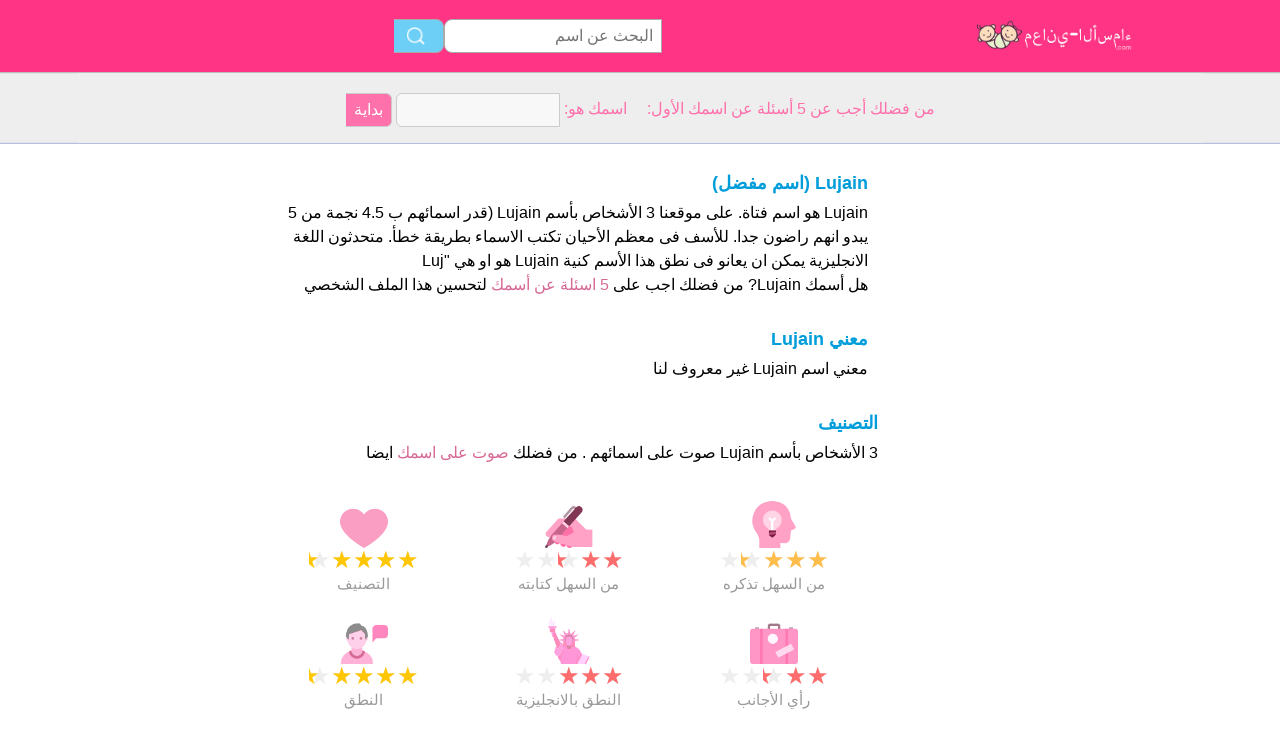

--- FILE ---
content_type: text/html; charset=utf-8
request_url: https://www.xn----nmcfobb7fybygfhg6c.com/n/Lujain
body_size: 3164
content:
<!DOCTYPE html PUBLIC "-//W3C//DTD XHTML 1.0 Transitional//EN" "http://www.w3.org/TR/xhtml1/DTD/xhtml1-transitional.dtd">
<html dir="rtl">
<head>
<!-- TradeDoubler site verification 2218835 -->
<meta name="google-site-verification" content="To0SRFwKsg8eq5bhhvUfKzUyi-bQBRbtXJcwtdWBBfk" />
<meta property="fb:app_id" content="844759185634261"/>
<title>Lujain</title>
<meta name=viewport content="width=device-width, initial-scale=1">
<meta http-equiv="Content-Type" content="text/html; charset=utf-8">
<meta name="verification" content="d5379e0fee29a91325f591fb030061b7" />
<link href="/i/css.css" rel="stylesheet" type="text/css">

<!-- adsense1 --></head>
<body id="main">
<!-- google-analytics --><div id="container">
	<div id="layout">
		<!-- cookiewarning -->		<div id=headertable>
			<div id=headertablerow style="background-color:#ff3485;">
				<div id=headertablecell_logo>
					<a href="/"><img src="/i/files/logo-ar.png" width="229" height="38" border=0></a>
				</div>
				<div id="headertablecell_search">
						<form action="/i/search.php"><div id="search80text"></div><input type=text id="search_names_field" name=q  placeholder="البحث عن اسم" ><input type=submit value=""></form>				</div> 			</div> 		</div> 

		<div id=menubartable>
			<div id=menubartablerow>
				<div id="menubarcell_links">
					<div id="menubarcell_links_container">
						
					</div> 				</div> 			</div> 		</div> 


			<div id="five_questions">
			<span style="color:#ff71ab;">
				<center>
					<span style="line-height: 32px;">
						من فضلك أجب عن 5 أسئلة عن اسمك الأول: &nbsp; &nbsp; اسمك هو:					</span>
					<form style="display:inline" action="/i/you.php">
						<input type="hidden" name="color" value="#ff71ab">
						<input type="text" name="n" size="15">
						<input type="submit" value="بداية">
					</form>
				</center>
			</span>
		</div>

			
		
		<div id="bodytable">
			<div id="bodytablerow">
				<div id="bodytablecell_left">
<!-- adsense2 -->				</div> <!-- bodyleft -->
				<div id="bodytablecell_middle" style="vertical-align:top;">
					<div id="bodytablecell_middle_container">
<div style="padding-left: 10px;padding-right: 10px;padding-top:6px;border: 0px solid green;" id="random_div_1"><div style="padding-left:10px;padding-right:10px;border:0px solid red;"><h2>Lujain (اسم مفضل)</h2>Lujain هو اسم فتاة. على موقعنا 3 الأشخاص بأسم Lujain (قدر اسمائهم ب 4.5 نجمة من 5 يبدو انهم راضون جدا. للأسف فى معظم الأحيان تكتب الاسماء بطريقة خطأ. متحدثون اللغة الانجليزية يمكن ان يعانو فى نطق هذا الأسم  كنية Lujain هو او هي "Luj <br>هل أسمك Lujain? من فضلك اجب على <a href="/i/you.php?color=5vragen&n=Lujain" rel="nofollow"> 5 اسئلة عن أسمك </a> لتحسين هذا الملف الشخصي  			<br><br><h2>معني Lujain</h2>معني اسم Lujain غير معروف لنا  </div> <!-- div around introtext --><br><h2 style="padding-bottom:0px;margin-left:10px;display:inline;">التصنيف</h2><br><span style="margin-top:7px;color:#000;display:inline-block;margin-top:0px;margin-left:10px;margin-bottom:10px;">3 الأشخاص بأسم Lujain صوت على اسمائهم . من فضلك  <a href="/i/you.php?color=5vragen&n=Lujain" rel="nofollow"> صوت على اسمك </a> ايضا</span><div style="margin:20px 0px;"><div class="scorebox"><img src="/i/files/rating.png"  width=48 height=48><br><span class="star-icon full">&#9733;</span><span class="star-icon full">&#9733;</span><span class="star-icon full">&#9733;</span><span class="star-icon full">&#9733;</span><span class="star-icon half">&#9733;</span><br>التصنيف</div><div class="scorebox"><img src="/i/files/write.png"  width=48 height=48><br><span class="star-iconred full">&#9733;</span><span class="star-iconred full">&#9733;</span><span class="star-iconred half">&#9733;</span><span class="star-icon">&#9733;</span><span class="star-icon">&#9733;</span><br>من السهل كتابته</div><div class="scorebox"><img src="/i/files/remember.png"  width=48 height=48><br><span class="star-iconorange full">&#9733;</span><span class="star-iconorange full">&#9733;</span><span class="star-iconorange full">&#9733;</span><span class="star-iconorange half">&#9733;</span><span class="star-icon">&#9733;</span><br>من السهل تذكره</div><div class="scorebox"><img src="/i/files/pronounce.png"  width=48 height=48><br><span class="star-icon full">&#9733;</span><span class="star-icon full">&#9733;</span><span class="star-icon full">&#9733;</span><span class="star-icon full">&#9733;</span><span class="star-icon half">&#9733;</span><br>النطق</div><div class="scorebox"><img src="/i/files/pronounceenglish.png"  width=48 height=48><br><span class="star-iconred full">&#9733;</span><span class="star-iconred full">&#9733;</span><span class="star-iconred full">&#9733;</span><span class="star-icon">&#9733;</span><span class="star-icon">&#9733;</span><br>النطق بالانجليزية</div><div class="scorebox"><img src="/i/files/foreign.png"  width=48 height=48><br><span class="star-iconred full">&#9733;</span><span class="star-iconred full">&#9733;</span><span class="star-iconred half">&#9733;</span><span class="star-icon">&#9733;</span><span class="star-icon">&#9733;</span><br>رأي الأجانب</div></div><br style="clear:both;"><div style="margin-left:10px;"><h2>أسماء مناسبة</h2>اسماء متناسقة لأخت Lujain هي: <a href="/n/Seba">Seba</a>, <a href="/n/Nora">Nora</a>, <a href="/n/Lamar">Lamar</a>, <a href="/n/لا">لا</a>, <a href="/n/جوانا">جوانا</a>. 
 عرض أسماء اكثر مناسبة.<br><br><h2>الأقسام</h2><span style="line-height:42px;">Lujain يحدث فى الفئات التالية</div><table class="categories_names" cellspacing=0 border=0 width=100%><tr><td style="padding: 0px 10px;"><a style="display:block;overflow:hidden;" href="/c/%D8%A3%D8%B3%D9%85%D8%A7%D8%A1%20%D8%A8%D9%86%D8%A7%D8%AA%20%D8%AA%D8%A8%D8%AF%D8%A3%20%D8%A8%20%20L">أسماء بنات تبدأ ب  L<span style="float:right;">205 أسماء</span></a></td></tr></table><br><!-- adsense4 --><br style="clear:both">	<br>
		<h2 style="line-height:60px;margin-left:10px;">Lujain من التعليقات</h2>
		<div class="comment-header"><span class="comment-name">Lujain</span><span style="margin:0 6px;background-color:#ff78ae;font-size:12px;border-radius:4px;color:white;padding:2px 4px;">&#9792;</span><span class="comment-age"> 21 عاماً &nbsp; 14-06-2020</span><span class="comment-stars"><span class="star-icon full">&#9733;</span><span class="star-icon full">&#9733;</span><span class="star-icon full">&#9733;</span><span class="star-icon full">&#9733;</span><span class="star-icon">&#9733;</span></span></td><div class="comment-text">to describe it because sometimes I see it beautiful and sometimes nomy name is difference IDK how</div></div>
<div class="comment-divider"></div>
<div class="comment-header"><span class="comment-name">Lujain</span><span style="margin:0 6px;background-color:#ff78ae;font-size:12px;border-radius:4px;color:white;padding:2px 4px;">&#9792;</span><span class="comment-age"> 15 عاماً &nbsp; 13-05-2024</span><span class="comment-stars"><span class="star-icon full">&#9733;</span><span class="star-icon full">&#9733;</span><span class="star-icon full">&#9733;</span><span class="star-icon full">&#9733;</span><span class="star-icon">&#9733;</span></span></td><div class="comment-text">لا شي</div></div><br>
<div id="leavecomment">
    <div class="leavecomment-header">نشر الرسالة</div>
    <div class="leavecomment-body">هل تريد نشر تعليق أدخل اسمك واضغط التالي:<br><br>
<form method="post" action="/i/you.php?color=vulvoornam&n=Lujain" rel="nofollow">
    اسمك الأول: 
    <input type="text" name="realname" value="Lujain">
    <input type="submit" style="height:28px;" value=" التالي ">
</form>
</div></div></td></tr></table><br><div style="" id="browse_letters">
		<p style="font-weight:bold;margin-bottom:10px;">تصفح الأسماء مع</p><a href="/c/أسماء مكونة من 4 حروف" style="font-weight:normal;">3 رسائل</a><a href="/c/أسماء مكونة من 5 حروف" style="font-weight:normal;">4 رسائل</a><a href="/c/أسماء مكونة من 6 حروف" style="font-weight:normal;">5 رسائل</a><a href="/c/أسماء مكونة من 7 حروف" style="font-weight:normal;">6 رسائل</a><a href="/c/أسماء مكونة من 1 مقطع لفظي" style="font-weight:normal;">مقطع واحد من1 </a><a href="/c/أسماء مكونة من 3 مقاطع لفظية" style="font-weight:normal;">مقاطع2 </a><a href="/c/أسماء مكونة من 4 مقاطع لفظية" style="font-weight:normal;">مقاطع3 </a><a href="/c/أسماء شعبية في  بريطانيا العظمى" style="font-weight:normal;">حسب البلد</a><a href="/c/أسماء شعبية في الإنجليزية" style="font-weight:normal;">حسب اللغة</a><a href="/c/أسماء ذات أكبر عدد من الأصوات" style="font-weight:normal;">الأسماء الشعبية</a><a href="/c/أشهر أسماء أولاد 2019 " style="font-weight:normal;">أشهر أسماء أولاد 2019 </a><a href="/c/أشهر أسماء بنات 2019" style="font-weight:normal;">أشهر أسماء بنات 2019</a><br><a href="/i/category.php" style="margin-top:10px;font-weight:bold;background-color:#ff68b4;color:#FFF;">عرض جميع الفئات</a></div></div><br><br>
	
	
		
	<div style="line-height:60px;margin-left:10px;">هل اسمك Lujain ؟ <a  style="line-height:60px;" href="/i/you.php?color=stemzelf&n=Lujain" rel="nofollow">التصويت على اسمك</a></div>
		</div> <!-- bodytablecell_middle_container -->
			</div> <!-- bodytablecell_middle -->

			<div id="bodytablecell_right">

<!-- adsense3 -->
				</div> <!-- bodytablecell_right -->
			</div> <!-- bodytablerow -->
		</div> <!-- bodytable -->

		<div id="footer">

			<div id=footertable>
				<div id=footertablerow>
					<div id="footercell_1">

						<a href="/i/change-language.php">Change Language</a>
						&nbsp; &nbsp;
						<a href="/i/contact.php">اتصل بنا</a>

																																																												

																		&nbsp; &nbsp; <a href="/i/privacy-policy.php?language=ar">Privacy Policy</a>

                    </div>   
                </div>   
            </div>   
        </div>   
    </div>   
</div>   


</body>
</html>
